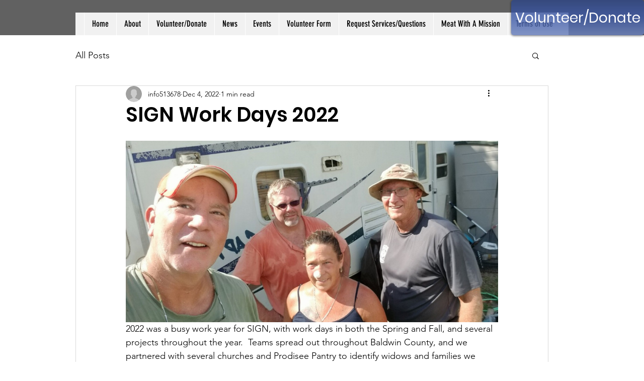

--- FILE ---
content_type: text/css; charset=utf-8
request_url: https://www.serviceingodsname.org/_serverless/pro-gallery-css-v4-server/layoutCss?ver=2&id=1m88e-not-scoped&items=3577_1024_500&container=280_740_479_720&options=gallerySizeType:px%7CenableInfiniteScroll:true%7CtitlePlacement:SHOW_ON_HOVER%7ChasThumbnails:false%7CimageMargin:5%7CgalleryLayout:6%7CisVertical:false%7CgallerySizePx:300%7CcubeType:fill%7CgalleryThumbnailsAlignment:none
body_size: -246
content:
#pro-gallery-1m88e-not-scoped [data-hook="item-container"][data-idx="0"].gallery-item-container{opacity: 1 !important;display: block !important;transition: opacity .2s ease !important;top: 0px !important;left: 0px !important;right: auto !important;height: 361px !important;width: 740px !important;} #pro-gallery-1m88e-not-scoped [data-hook="item-container"][data-idx="0"] .gallery-item-common-info-outer{height: 100% !important;} #pro-gallery-1m88e-not-scoped [data-hook="item-container"][data-idx="0"] .gallery-item-common-info{height: 100% !important;width: 100% !important;} #pro-gallery-1m88e-not-scoped [data-hook="item-container"][data-idx="0"] .gallery-item-wrapper{width: 740px !important;height: 361px !important;margin: 0 !important;} #pro-gallery-1m88e-not-scoped [data-hook="item-container"][data-idx="0"] .gallery-item-content{width: 740px !important;height: 361px !important;margin: 0px 0px !important;opacity: 1 !important;} #pro-gallery-1m88e-not-scoped [data-hook="item-container"][data-idx="0"] .gallery-item-hover{width: 740px !important;height: 361px !important;opacity: 1 !important;} #pro-gallery-1m88e-not-scoped [data-hook="item-container"][data-idx="0"] .item-hover-flex-container{width: 740px !important;height: 361px !important;margin: 0px 0px !important;opacity: 1 !important;} #pro-gallery-1m88e-not-scoped [data-hook="item-container"][data-idx="0"] .gallery-item-wrapper img{width: 100% !important;height: 100% !important;opacity: 1 !important;} #pro-gallery-1m88e-not-scoped .pro-gallery-prerender{height:361px !important;}#pro-gallery-1m88e-not-scoped {height:361px !important; width:740px !important;}#pro-gallery-1m88e-not-scoped .pro-gallery-margin-container {height:361px !important;}#pro-gallery-1m88e-not-scoped .pro-gallery {height:361px !important; width:740px !important;}#pro-gallery-1m88e-not-scoped .pro-gallery-parent-container {height:361px !important; width:745px !important;}